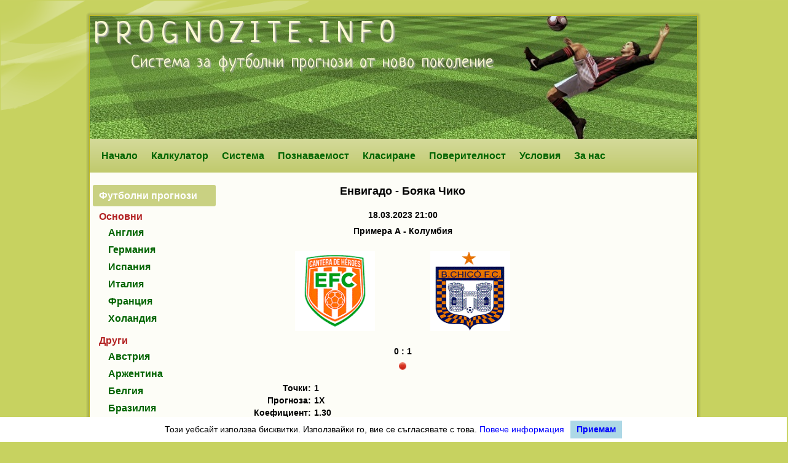

--- FILE ---
content_type: text/html;charset=UTF-8
request_url: https://prognozite.info/envigado-boyaka-chiko-kolumbia-147557
body_size: 3484
content:
<?xml version="1.0" encoding="utf-8"?>

<!DOCTYPE html PUBLIC "-//W3C//DTD XHTML 1.0 Transitional//EN" "http://www.w3.org/TR/xhtml1/DTD/xhtml1-transitional.dtd">
<html xmlns="http://www.w3.org/1999/xhtml" xml:lang="bg" lang="bg">
<head>
<script async src="https://www.googletagmanager.com/gtag/js?id=G-STEN3YZLCK"></script>
<script>
window.dataLayer = window.dataLayer || [];
function gtag(){dataLayer.push(arguments);}
gtag('js', new Date());
gtag('config', 'G-STEN3YZLCK');
</script>
<meta http-equiv="Content-Type" content="text/html; charset=utf-8"/>
<title>Енвигадо - Бояка Чико - 18.03.2023 21:00</title>
<meta name="Robots" content="Index, Follow"/>
<link  href="https://fonts.googleapis.com/css?family=Neucha:regular&subset=cyrillic,latin" rel="stylesheet" type="text/css"/>
<link rel="shortcut icon" href="/favicon.ico"/>
<link rel="stylesheet" href="/css/default.css" type="text/css"/>

</head>

<body>

<div class="PageBackgroundSimpleGradient"></div>
<div class="PageBackgroundGlare">
<div class="PageBackgroundGlareImage"></div>
</div>

<div class="Main">

<div class="Sheet">
<div class="Sheet-tl"></div>
<div class="Sheet-tr"><div></div></div>
<div class="Sheet-bl"><div></div></div>
<div class="Sheet-br"><div></div></div>
<div class="Sheet-tc"><div></div></div>
<div class="Sheet-bc"><div></div></div>
<div class="Sheet-cl"><div></div></div>
<div class="Sheet-cr"><div></div></div>
<div class="Sheet-cc"></div>

<div class="Sheet-body">

<div class="Header">
<div class="Header-jpeg"></div>
<div class="logo">
<div id="name-text" class="logo-name">
prognozite.info
</div>
<h1 id="slogan-text" class="logo-text">

Система за <a href="http://prognozite.info/">футболни прогнози</a> от ново поколение
</h1>
</div>
</div>


<div class="nav">
<a href="/">Начало</a>
<a href="/futbolni-prognozi-calculator">Калкулатор</a>
<a href="/futbolni-prognozi-sistema">Система</a>
<a href="/statistic">Познаваемост</a>
<a href="/klasirane-anglia">Класиране</a>
<a href="/policy">Поверителност</a>
<a href="/legal">Условия</a>
<a href="/about">За нас</a>
<div class="nav-background"></div>
</div>


<div class="contentLayout">

<table id="ctable">
<tbody>
<tr>
<td id="leftcol">

<table class="moduletable">
<tr>
<th>
Футболни прогнози</th>
</tr>
<tr>
<td>
<span class="mmspan">Основни</span>
<a class="mmlink" href="/anglia" title="Футболни прогнози Англия">Англия</a><br/>
<a class="mmlink" href="/germania" title="Футболни прогнози Германия">Германия</a><br/>
<a class="mmlink" href="/ispania" title="Футболни прогнози Испания">Испания</a><br/>
<a class="mmlink" href="/italia" title="Футболни прогнози Италия">Италия</a><br/>
<a class="mmlink" href="/frantsia" title="Футболни прогнози Франция">Франция</a><br/>
<a class="mmlink" href="/holandia" title="Футболни прогнози Холандия">Холандия</a><br/>
<span class="mmspan">Други</span>
<a class="mmlink" href="/avstria" title="Футболни прогнози Австрия">Австрия</a><br/>
<a class="mmlink" href="/arzhentina" title="Футболни прогнози Аржентина">Аржентина</a><br/>
<a class="mmlink" href="/belgia" title="Футболни прогнози Белгия">Белгия</a><br/>
<a class="mmlink" href="/brazilia" title="Футболни прогнози Бразилия">Бразилия</a><br/>
<a class="mmlink" href="/bulgaria" title="Футболни прогнози България">България</a><br/>
<a class="mmlink" href="/gartsia" title="Футболни прогнози Гърция">Гърция</a><br/>
<a class="mmlink" href="/dania" title="Футболни прогнози Дания">Дания</a><br/>
<a class="mmlink" href="/irlandia" title="Футболни прогнози Ирландия">Ирландия</a><br/>
<a class="mmlink" href="/islandia" title="Футболни прогнози Исландия">Исландия</a><br/>
<a class="mmlink" href="/norvegia" title="Футболни прогнози Норвегия">Норвегия</a><br/>
<a class="mmlink" href="/polsha" title="Футболни прогнози Полша">Полша</a><br/>
<a class="mmlink" href="/portugalia" title="Футболни прогнози Португалия">Португалия</a><br/>
<a class="mmlink" href="/rumania" title="Футболни прогнози Румъния">Румъния</a><br/>
<a class="mmlink" href="/rusia" title="Футболни прогнози Русия">Русия</a><br/>
<a class="mmlink" href="/slovakia" title="Футболни прогнози Словакия">Словакия</a><br/>
<a class="mmlink" href="/slovenia" title="Футболни прогнози Словения">Словения</a><br/>
<a class="mmlink" href="/sarbia" title="Футболни прогнози Сърбия">Сърбия</a><br/>
<a class="mmlink" href="/turtsia" title="Футболни прогнози Турция">Турция</a><br/>
<a class="mmlink" href="/ukrayna" title="Футболни прогнози Украйна">Украйна</a><br/>
<a class="mmlink" href="/ungaria" title="Футболни прогнози Унгария">Унгария</a><br/>
<a class="mmlink" href="/finlandia" title="Футболни прогнози Финландия">Финландия</a><br/>
<a class="mmlink" href="/harvatska" title="Футболни прогнози Хърватска">Хърватска</a><br/>
<a class="mmlink" href="/chehia" title="Футболни прогнози Чехия">Чехия</a><br/>
<a class="mmlink" href="/shveytsaria" title="Футболни прогнози Швейцария">Швейцария</a><br/>
<a class="mmlink" href="/shvetsia" title="Футболни прогнози Швеция">Швеция</a><br/>
<a class="mmlink" href="/shotlandia" title="Футболни прогнози Шотландия">Шотландия</a><br/>
<a class="mmlink" href="/drugi" title="Футболни прогнози Други">Други</a><br/>
</td>
</tr>
</table>

</td>
<td id="maincol">

<div class="game">
<h1 class="gametitle">Енвигадо - Бояка Чико</h1>
<p class="gametime">18.03.2023 21:00</p>
<p class="gametime">Примера А - Колумбия</p>
<table class="gameimg">
<tr>
<td class="right">
<img src="/images/teams/colombia/envigado_fc.gif" alt="Енвигадо" title="Флаг на футболния отбор домакин Енвигадо"/>
</td>
<td>
<img src="/images/teams/colombia/boyaca_chico.gif" alt="Бояка Чико" title="Флаг на футболния отбор гост Бояка Чико"/>
</td>
</tr>
</table>

<p class="gametime">0 : 1</p>
<p class="gametime"><img src="/images/futbolni-prognozi-nepoznata.jpg" alt="непозната футболна прогноза"/></p>
<div id="tipprop">
<span class="gametip">Точки:</span><span class="bold">1</span><br/>
<span class="gametip">Прогноза:</span><span class="bold">1X</span><br/>
<span class="gametip">Коефициент:</span><span class="bold">1.30</span><br/>
<span class="gametip">Публикувана:</span><span class="bold">18.03.2023 08:52</span><br/>
<span class="gamepub">Коефициентът е валиден към момента на публикуване!</span>
</div>

<h2>Класиране в първенството към момента</h2>

<table>
<tr>
<td class="right">Класиране на домакините Енвигадо:</td>
<td class="pts">5</td>
</tr>
<tr>
<td class="right">Класиране на гостите Бояка Чико:</td>
<td class="pts">2</td>
</tr>
<tr>
<td colspan="2" class="emptyspace"></td>
</tr>
<tr class="total">
<td class="right">Точки (гост - домакин = 2 - 5):</td>
<td class="pts">-3</td>
</tr>
</table>

<h2>Домакинства на Енвигадо в първенството</h2>

<table>
<tr>
<td class="right">Победи:</td>
<td class="pts">2</td>
</tr>
<tr>
<td class="right">Равенства:</td>
<td class="pts">2</td>
</tr>
<tr>
<td class="right">Загуби:</td>
<td class="pts">0</td>
</tr>
<tr>
<td colspan="2" class="emptyspace"></td>
</tr>
<tr class="total">
<td class="right">Точки (П - Р - З):</td>
<td class="pts">0</td>
</tr>
</table>

<h2>Гостувания на Бояка Чико в първенството</h2>

<table>
<tr>
<td class="right">Победи:</td>
<td class="pts">0</td>
</tr>
<tr>
<td class="right">Равенства:</td>
<td class="pts">0</td>
</tr>
<tr>
<td class="right">Загуби:</td>
<td class="pts">1</td>
</tr>
<tr>
<td colspan="2" class="emptyspace"></td>
</tr>
<tr class="total">
<td class="right">Точки (П + Р - З):</td>
<td class="pts">-1</td>
</tr>
</table>

<h2>Последни 6 мача на Енвигадо в първенството</h2>

<table>
<tr>
<td class="names">Хуниор Баранкиля - <b>Енвигадо</b></td>
<td class="score">1 - 2</td>
<td class="pts">2</td>
</tr>
<tr>
<td class="names"><b>Енвигадо</b> - Санта Фе Богота</td>
<td class="score">3 - 2</td>
<td class="pts">1</td>
</tr>
<tr>
<td class="names">Америка де Кали - <b>Енвигадо</b></td>
<td class="score">1 - 0</td>
<td class="pts">-2</td>
</tr>
<tr>
<td class="names"><b>Енвигадо</b> - Алианса Петролера</td>
<td class="score">0 - 0</td>
<td class="pts">0</td>
</tr>
<tr>
<td class="names"><b>Енвигадо</b> - Индепендиенте Меделин</td>
<td class="score">2 - 1</td>
<td class="pts">1</td>
</tr>
<tr>
<td class="names">Унион Магдалена - <b>Енвигадо</b></td>
<td class="score">1 - 1</td>
<td class="pts">1</td>
</tr>
<tr>
<td colspan="3" class="emptyspace"></td>
</tr>
<tr class="total">
<td colspan="2" class="right">Общо точки от последните мачове:</td>
<td class="pts">3</td>
</tr>
</table>

<h2>Сметка на точките</h2>

<table>
<tr>
<td class="right">Разлика в позициите в класирането:</td>
<td class="pts">-3</td>
</tr>
<tr>
<td class="right">Точки от домакинства на домакина:</td>
<td class="pts">0</td>
</tr>
<tr>
<td class="right">Точки от гостувания на госта:</td>
<td class="pts">-1</td>
</tr>
<tr>
<td class="right">Точки от последните 6 мача на домакина:</td>
<td class="pts">3</td>
</tr>
<tr>
<td colspan="2" class="emptyspace"></td>
</tr>
<tr class="total">
<td class="right">Общо (Р1 + Р2 - Р3 + Р4 = -3 + 0 - -1 + 3):</td>
<td class="pts">1</td>
</tr>
</table>

<p class="bottomtip">Прогноза <span class="bold">1X</span>,
при коефициент <span class="bold">1.30</span>
</p>
<p>Коефициентът е валиден към момента на публикуване - 18.03.2023 08:52</p>

</div>

</td>
<td id="rightcol">
</td>
</tr>
</tbody>
</table>

</div>


<div class="cleared"></div>


<div class="Footer">
<div class="Footer-inner">
<div class="center red bold">Хазартът носи риск от развиване на зависимост!</div>
<div class="center red bold">Prognozite.info поддържа отговорното залагане и посетителите му трябва да са над 18+</div>
Някои права запазени  (c) 2018 Prognozite.info
</div>
<div class="Footer-background"></div>
</div>

</div>
</div>
</div>
<script type="text/javascript" src="/js/cookieconsent.js" charset="UTF-8"></script>

<script data-cfasync="false" type="text/javascript" id="clever-core">
/* <![CDATA[ */
(function (document, window) {
var a, c = document.createElement("script"), f = window.frameElement;

c.id = "CleverCoreLoader65017";
c.src = "https://scripts.cleverwebserver.com/0da9befecd631589e1d04a2e66e52cc9.js";

c.async = !0;
c.type = "text/javascript";
c.setAttribute("data-target", window.name || (f && f.getAttribute("id")));
c.setAttribute("data-callback", "put-your-callback-function-here");
c.setAttribute("data-callback-url-click", "put-your-click-macro-here");
c.setAttribute("data-callback-url-view", "put-your-view-macro-here");

try {
a = parent.document.getElementsByTagName("script")[0] || document.getElementsByTagName("script")[0];
} catch (e) {
a = !1;
}

a || (a = document.getElementsByTagName("head")[0] || document.getElementsByTagName("body")[0]);
a.parentNode.insertBefore(c, a);
})(document, window);
/* ]]> */
</script>
<div class="clever-core-ads-offerwall"></div>
</body>
</html>


--- FILE ---
content_type: text/css
request_url: https://prognozite.info/css/cookieconsent.css
body_size: 400
content:
.cc_banner-wrapper {
position: relative;
z-index: 9001;
}

.cc_container .cc_btn {
background-color: #add8e6;
cursor: pointer;
display: inline-block;
font-size: 1em;
font-weight: bold;
line-height: 1.5em;
margin-left: 10px;
padding: 4px 10px;
text-align: center;
}

.cc_container .cc_message {
display: inline-block;
text-align: left;
font-size: 1em;
line-height: 1.5em;
margin: 0;
padding: 0;
}

.cc_container {
font-size: 14px;
background: #ffffff;
bottom: 0;
box-sizing: border-box;
left: 0;
overflow: hidden;
padding: 6px 8px;
position: fixed;
right: 0;
text-align: center;
display: flex;
justify-content: center;
align-items: center;
}

.cc_container a, .cc_container a:visited {
color: #0000ff;
text-decoration: none;
}

@media print {
.cc_banner-wrapper, .cc_container {
display: none;
}
}

